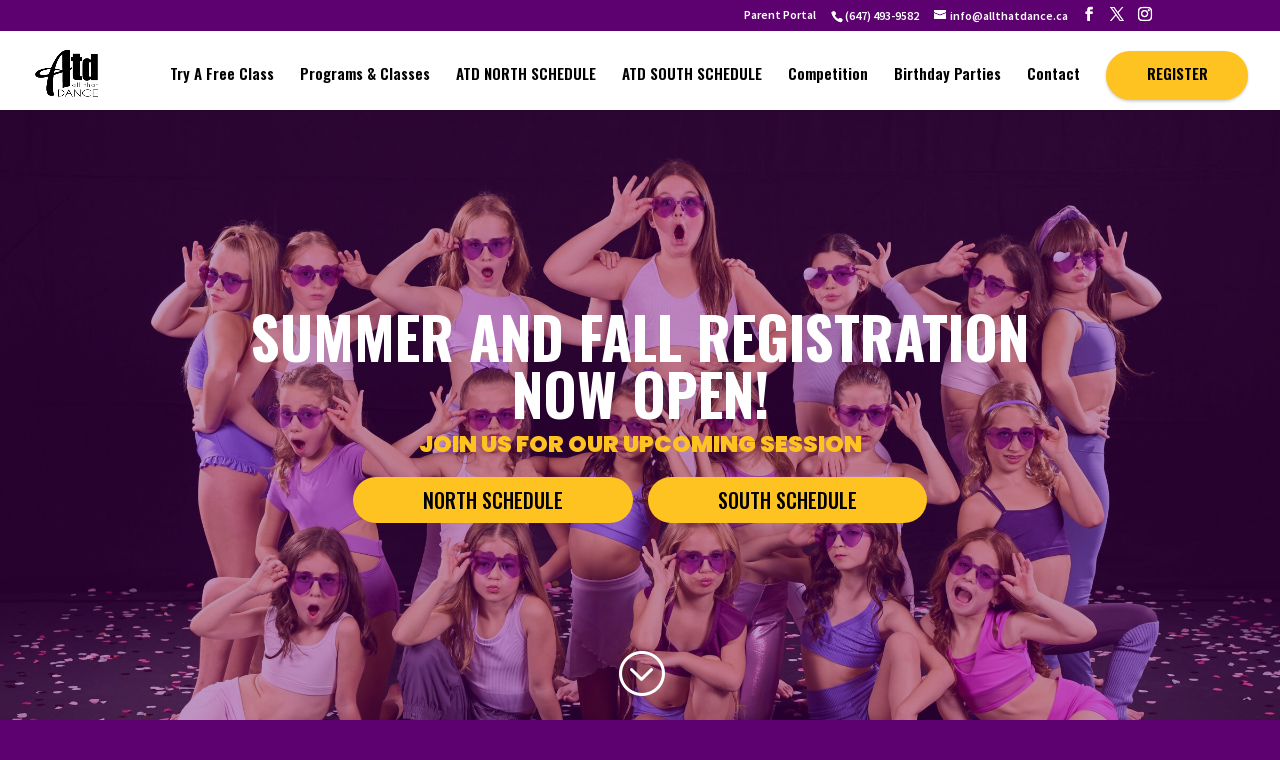

--- FILE ---
content_type: text/css
request_url: https://allthatdance.ca/wp-content/et-cache/20/et-core-unified-deferred-20.min.css?ver=1764926790
body_size: 1051
content:
.et_pb_section_3.et_pb_section{padding-top:12px;padding-right:0px;padding-bottom:4px;padding-left:0px;background-color:#fafbfc!important}.et_pb_row_1.et_pb_row{padding-top:0px!important;padding-bottom:0px!important;margin-top:0px!important;padding-top:0px;padding-bottom:0px}.et_pb_text_1.et_pb_text,.et_pb_testimonial_0.et_pb_testimonial .et_pb_testimonial_author,.et_pb_testimonial_1.et_pb_testimonial .et_pb_testimonial_author,.et_pb_testimonial_2.et_pb_testimonial .et_pb_testimonial_author,.et_pb_testimonial_3.et_pb_testimonial .et_pb_testimonial_author{color:#000000!important}.et_pb_text_1{font-family:'Poppins',Helvetica,Arial,Lucida,sans-serif;font-weight:300;padding-bottom:38px!important;margin-top:0px!important;margin-bottom:0px!important}.et_pb_text_1 h2{font-family:'Poppins',Helvetica,Arial,Lucida,sans-serif;font-weight:300;font-size:16px;color:#000000!important;letter-spacing:1px;line-height:1.3em}.et_pb_image_1{margin-top:-55px!important;width:100%;text-align:center}div.et_pb_section.et_pb_section_5{background-image:url(https://allthatdance.ca/wp-content/uploads/2025/05/ATD-Comp02666-2-scaled.jpg)!important}.et_pb_fullwidth_header_2.et_pb_fullwidth_header .header-content h1,.et_pb_fullwidth_header_2.et_pb_fullwidth_header .header-content h2.et_pb_module_header,.et_pb_fullwidth_header_2.et_pb_fullwidth_header .header-content h3.et_pb_module_header,.et_pb_fullwidth_header_2.et_pb_fullwidth_header .header-content h4.et_pb_module_header,.et_pb_fullwidth_header_2.et_pb_fullwidth_header .header-content h5.et_pb_module_header,.et_pb_fullwidth_header_2.et_pb_fullwidth_header .header-content h6.et_pb_module_header{font-family:'Oswald',Helvetica,Arial,Lucida,sans-serif;font-size:57px;color:#ffffff!important}.et_pb_fullwidth_header_2.et_pb_fullwidth_header .et_pb_fullwidth_header_subhead{font-family:'Poppins',Helvetica,Arial,Lucida,sans-serif;font-weight:900;font-size:23px;color:#ffc321!important;line-height:1.1em}body #page-container .et_pb_section .et_pb_fullwidth_header_2 .et_pb_button_one.et_pb_button,body #page-container .et_pb_section .et_pb_fullwidth_header_2 .et_pb_button_two.et_pb_button{color:#000000!important;border-radius:50px;font-size:20px;background-color:#ffc321;padding-right:70px!important;padding-left:70px!important}body #page-container .et_pb_section .et_pb_fullwidth_header_2 .et_pb_button_one.et_pb_button:hover,body #page-container .et_pb_section .et_pb_fullwidth_header_2 .et_pb_button_two.et_pb_button:hover{color:#5d0070!important;padding-right:2em;padding-left:0.7em;background-image:initial;background-color:#FFFFFF}body #page-container .et_pb_section .et_pb_fullwidth_header_2 .et_pb_button_one.et_pb_button:hover:after,body #page-container .et_pb_section .et_pb_fullwidth_header_2 .et_pb_button_two.et_pb_button:hover:after{opacity:1}body #page-container .et_pb_section .et_pb_fullwidth_header_2 .et_pb_button_one.et_pb_button:after,body #page-container .et_pb_section .et_pb_fullwidth_header_2 .et_pb_button_two.et_pb_button:after{font-size:1.6em;opacity:0;display:inline-block}body.et_button_custom_icon #page-container .et_pb_fullwidth_header_2 .et_pb_button_one.et_pb_button:after,body.et_button_custom_icon #page-container .et_pb_fullwidth_header_2 .et_pb_button_two.et_pb_button:after{font-size:20px}.et_pb_fullwidth_header_2 .et_pb_button_one.et_pb_button,.et_pb_fullwidth_header_2 .et_pb_button_two.et_pb_button{transition:color 300ms ease 0ms,background-color 300ms ease 0ms}.et_pb_fullwidth_header_2.et_pb_fullwidth_header .et_pb_fullwidth_header_overlay{background-color:rgba(93,1,112,0.4)}div.et_pb_section.et_pb_section_6{background-image:linear-gradient(221deg,#5d0070 0%,#ffc321 100%)!important}.et_pb_section_6.et_pb_section{padding-top:55px;padding-right:0px;padding-bottom:110px;padding-left:0px}.et_pb_text_10 h2{font-family:'Poppins',Helvetica,Arial,Lucida,sans-serif;font-weight:500;text-transform:uppercase;font-size:16px;color:#ffc321!important;letter-spacing:1px;line-height:1.3em}.et_pb_text_10{margin-bottom:20px!important}.et_pb_text_11 h1{text-align:center}.et_pb_text_11 h3{font-family:'Oswald',Helvetica,Arial,Lucida,sans-serif;font-weight:600;font-size:36px;line-height:1.4em}.et_pb_row_6.et_pb_row{padding-top:29px!important;margin-right:auto!important;margin-bottom:55px!important;margin-left:auto!important;padding-top:29px}.et_pb_testimonial_0.et_pb_testimonial .et_pb_testimonial_content,.et_pb_testimonial_1.et_pb_testimonial .et_pb_testimonial_content,.et_pb_testimonial_2.et_pb_testimonial .et_pb_testimonial_content,.et_pb_testimonial_3.et_pb_testimonial .et_pb_testimonial_content{font-family:'Open Sans',Helvetica,Arial,Lucida,sans-serif;font-size:15px;color:#486066!important;line-height:1.8em}.et_pb_testimonial_0.et_pb_testimonial,.et_pb_testimonial_1.et_pb_testimonial,.et_pb_testimonial_2.et_pb_testimonial,.et_pb_testimonial_3.et_pb_testimonial{background-color:#ffffff;border-radius:6px 6px 6px 6px;overflow:hidden;background-color:#ffffff}.et_pb_testimonial_0,.et_pb_testimonial_1,.et_pb_testimonial_2,.et_pb_testimonial_3{box-shadow:0px 10px 24px 6px rgba(0,0,0,0.06)}.et_pb_testimonial_0 .et_pb_testimonial_portrait,.et_pb_testimonial_1 .et_pb_testimonial_portrait,.et_pb_testimonial_2 .et_pb_testimonial_portrait,.et_pb_testimonial_3 .et_pb_testimonial_portrait{width:50px!important;height:50px!important}.et_pb_row_7.et_pb_row{padding-right:0px!important;padding-left:0px!important;padding-right:0px;padding-left:0px}.et_pb_text_12.et_pb_text{color:rgba(255,255,255,0.8)!important}.et_pb_text_12{line-height:1.8em;font-family:'Poppins',Helvetica,Arial,Lucida,sans-serif;font-size:18px;line-height:1.8em}.et_pb_text_12 h1{font-size:24px;color:#ffffff!important}.et_pb_text_12 h3{font-family:'Oswald',Helvetica,Arial,Lucida,sans-serif;font-weight:600;font-size:36px;color:#5d0070!important;line-height:1.4em}.et_pb_text_13.et_pb_text{color:#FFFFFF!important}.et_pb_text_13{line-height:1.8em;font-family:'Poppins',Helvetica,Arial,Lucida,sans-serif;font-size:15px;line-height:1.8em}.et_pb_image_4{margin-top:-20px!important;width:20%;max-width:24%;text-align:left;margin-left:0}.et_pb_button_4_wrapper .et_pb_button_4,.et_pb_button_4_wrapper .et_pb_button_4:hover{padding-top:12px!important;padding-right:36px!important;padding-bottom:12px!important;padding-left:36px!important}.et_pb_button_4_wrapper{margin-top:-15px!important}body #page-container .et_pb_section .et_pb_button_4{color:#ffc321!important;border-width:2px!important;border-color:#ffc321;border-radius:100px;font-size:14px;font-family:'Poppins',Helvetica,Arial,Lucida,sans-serif!important;font-weight:600!important;text-transform:uppercase!important}body #page-container .et_pb_section .et_pb_button_4:hover{letter-spacing:0px!important}body #page-container .et_pb_section .et_pb_button_4:hover:after{margin-left:.3em;left:auto;margin-left:.3em;opacity:1}body #page-container .et_pb_section .et_pb_button_4:after{line-height:inherit;font-size:inherit!important;margin-left:-1em;left:auto;font-family:ETmodules!important;font-weight:400!important}.et_pb_button_4,.et_pb_button_4:after{transition:all 300ms ease 0ms}.et_pb_fullwidth_header_2.et_pb_module,.et_pb_image_4.et_pb_module{margin-left:auto!important;margin-right:auto!important}@media only screen and (max-width:980px){.et_pb_section_3.et_pb_section{padding-top:0px;padding-right:0px;padding-bottom:0px;padding-left:0px}.et_pb_row_1.et_pb_row{padding-top:0px!important;margin-top:0px!important;padding-top:0px!important}.et_pb_text_1 h2{font-size:16px}.et_pb_image_1{margin-top:15px!important}.et_pb_image_1 .et_pb_image_wrap img,.et_pb_image_4 .et_pb_image_wrap img{width:auto}.et_pb_fullwidth_header_2.et_pb_fullwidth_header .header-content h1,.et_pb_fullwidth_header_2.et_pb_fullwidth_header .header-content h2.et_pb_module_header,.et_pb_fullwidth_header_2.et_pb_fullwidth_header .header-content h3.et_pb_module_header,.et_pb_fullwidth_header_2.et_pb_fullwidth_header .header-content h4.et_pb_module_header,.et_pb_fullwidth_header_2.et_pb_fullwidth_header .header-content h5.et_pb_module_header,.et_pb_fullwidth_header_2.et_pb_fullwidth_header .header-content h6.et_pb_module_header{font-size:41px}.et_pb_fullwidth_header_2.et_pb_fullwidth_header .et_pb_fullwidth_header_subhead{font-size:18px}.et_pb_fullwidth_header.et_pb_fullwidth_header_2{background-image:initial;background-color:initial}body #page-container .et_pb_section .et_pb_fullwidth_header_2 .et_pb_button_one.et_pb_button{font-size:10px!important;background-image:initial}body #page-container .et_pb_section .et_pb_fullwidth_header_2 .et_pb_button_one.et_pb_button:after,body #page-container .et_pb_section .et_pb_fullwidth_header_2 .et_pb_button_two.et_pb_button:after{display:inline-block;opacity:0;font-size:1.6em}body #page-container .et_pb_section .et_pb_fullwidth_header_2 .et_pb_button_one.et_pb_button:hover:after,body #page-container .et_pb_section .et_pb_fullwidth_header_2 .et_pb_button_two.et_pb_button:hover:after{opacity:1}body.et_button_custom_icon #page-container .et_pb_fullwidth_header_2 .et_pb_button_one.et_pb_button:after,body.et_button_custom_icon #page-container .et_pb_fullwidth_header_2 .et_pb_button_two.et_pb_button:after{font-size:10px}body #page-container .et_pb_section .et_pb_fullwidth_header_2 .et_pb_button_two.et_pb_button{font-size:10px!important;background-image:initial;margin-left:-16px!important}.et_pb_row_7.et_pb_row{padding-right:0px!important;padding-left:0px!important;padding-right:0px!important;padding-left:0px!important}body #page-container .et_pb_section .et_pb_button_4:after{line-height:inherit;font-size:inherit!important;margin-left:-1em;left:auto;display:inline-block;opacity:0;content:attr(data-icon);font-family:ETmodules!important;font-weight:400!important}body #page-container .et_pb_section .et_pb_button_4:before{display:none}body #page-container .et_pb_section .et_pb_button_4:hover:after{margin-left:.3em;left:auto;margin-left:.3em;opacity:1}.et_pb_column_2{padding-top:0px}}@media only screen and (max-width:767px){.et_pb_row_1.et_pb_row{padding-top:0px!important;margin-top:0px!important;padding-top:0px!important}.et_pb_text_1 h2{font-size:12px}.et_pb_image_1{margin-top:15px!important}.et_pb_image_1 .et_pb_image_wrap img,.et_pb_image_4 .et_pb_image_wrap img{width:auto}.et_pb_fullwidth_header_2.et_pb_fullwidth_header .header-content h1,.et_pb_fullwidth_header_2.et_pb_fullwidth_header .header-content h2.et_pb_module_header,.et_pb_fullwidth_header_2.et_pb_fullwidth_header .header-content h3.et_pb_module_header,.et_pb_fullwidth_header_2.et_pb_fullwidth_header .header-content h4.et_pb_module_header,.et_pb_fullwidth_header_2.et_pb_fullwidth_header .header-content h5.et_pb_module_header,.et_pb_fullwidth_header_2.et_pb_fullwidth_header .header-content h6.et_pb_module_header{font-size:44px;text-align:center}.et_pb_fullwidth_header_2.et_pb_fullwidth_header .et_pb_fullwidth_header_subhead{font-size:17px;text-align:center}.et_pb_fullwidth_header.et_pb_fullwidth_header_2{background-image:initial}.et_pb_fullwidth_header_2{width:414px!important}body #page-container .et_pb_section .et_pb_fullwidth_header_2 .et_pb_button_one.et_pb_button,body #page-container .et_pb_section .et_pb_fullwidth_header_2 .et_pb_button_two.et_pb_button{font-size:11px!important;letter-spacing:0px;background-image:initial;padding-right:40px!important;padding-left:40px!important}body #page-container .et_pb_section .et_pb_fullwidth_header_2 .et_pb_button_one.et_pb_button:after,body #page-container .et_pb_section .et_pb_fullwidth_header_2 .et_pb_button_two.et_pb_button:after{display:inline-block;opacity:0;font-size:1.6em}body #page-container .et_pb_section .et_pb_fullwidth_header_2 .et_pb_button_one.et_pb_button:hover:after,body #page-container .et_pb_section .et_pb_fullwidth_header_2 .et_pb_button_two.et_pb_button:hover:after{opacity:1}body.et_button_custom_icon #page-container .et_pb_fullwidth_header_2 .et_pb_button_one.et_pb_button:after,body.et_button_custom_icon #page-container .et_pb_fullwidth_header_2 .et_pb_button_two.et_pb_button:after{font-size:11px}.et_pb_fullwidth_header_2.et_pb_fullwidth_header .et_pb_fullwidth_header_container .header-content{max-width:100%}.et_pb_text_11 h3{font-size:29px}.et_pb_text_11{padding-bottom:40px!important}.et_pb_text_12 h3{font-size:28px;text-align:center}body #page-container .et_pb_section .et_pb_button_4:after{line-height:inherit;font-size:inherit!important;margin-left:-1em;left:auto;display:inline-block;opacity:0;content:attr(data-icon);font-family:ETmodules!important;font-weight:400!important}body #page-container .et_pb_section .et_pb_button_4:before{display:none}body #page-container .et_pb_section .et_pb_button_4:hover:after{margin-left:.3em;left:auto;margin-left:.3em;opacity:1}.et_pb_column_2{padding-top:0px}}